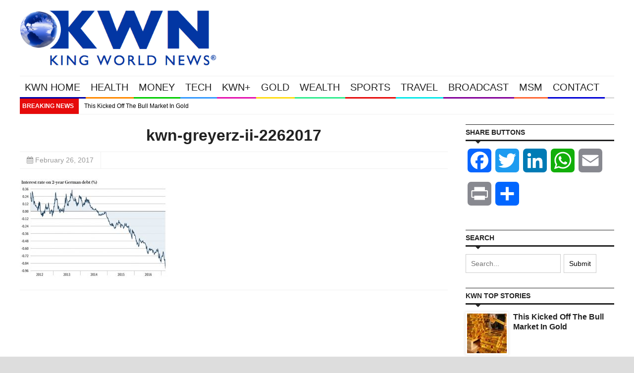

--- FILE ---
content_type: text/plain; charset=utf-8
request_url: https://geoip.cookieyes.com/geoip/checker/result.php
body_size: 0
content:
{"ip":"18.218.217.13","country":"US","country_name":"United States","region_code":"OH","in_eu":false,"continent":"NA"}

--- FILE ---
content_type: text/javascript
request_url: https://s43022.pcdn.co/wp-content/themes/Yaaburnee-Child-Theme/includes/mv-gallery/mvgallery-bundle.min.js
body_size: 1594
content:
function parseSrcset(t){function e(t){return" "===t||"	"===t||"\n"===t||"\f"===t||"\r"===t}function i(e){var i,s=e.exec(t.substring(p));return s?(i=s[0],p+=i.length,i):void 0}function s(){for(i(d),a="",r="in descriptor";;){if(c=t.charAt(p),"in descriptor"===r)if(e(c))a&&(h.push(a),a="",r="after descriptor");else{if(","===c)return p+=1,a&&h.push(a),void o();if("("===c)a+=c,r="in parens";else{if(""===c)return a&&h.push(a),void o();a+=c}}else if("in parens"===r)if(")"===c)a+=c,r="in descriptor";else{if(""===c)return h.push(a),void o();a+=c}else if("after descriptor"===r)if(e(c));else{if(""===c)return void o();r="in descriptor",p-=1}p+=1}}function o(){var e,i,s,o,a,r,c,l,d,u=!1,m={};for(o=0;o<h.length;o++)a=h[o],r=a[a.length-1],c=a.substring(0,a.length-1),l=parseInt(c,10),d=parseFloat(c),v.test(c)&&"w"===r?((e||i)&&(u=!0),0===l?u=!0:e=l):f.test(c)&&"x"===r?((e||i||s)&&(u=!0),0>d?u=!0:i=d):v.test(c)&&"h"===r?((s||i)&&(u=!0),0===l?u=!0:s=l):u=!0;u?window&&window.console&&console.log&&console.log("Invalid srcset descriptor found in '"+t+"' at '"+a+"'."):(m.url=n,e&&(m.w=e),i&&(m.d=i),s&&(m.h=s),w.push(m))}for(var n,h,a,r,c,l=t.length,d=/^[ \t\n\r\u000c]+/,u=/^[, \t\n\r\u000c]+/,m=/^[^ \t\n\r\u000c]+/,g=/[,]+$/,v=/^\d+$/,f=/^-?(?:[0-9]+|[0-9]*\.[0-9]+)(?:[eE][+-]?[0-9]+)?$/,p=0,w=[];;){if(i(u),p>=l)return w;n=i(m),h=[],","===n.slice(-1)?(n=n.replace(g,""),o()):s()}}!function(){this.touchy={init:function(){this.bindEvents()},bindEvents:function(){this.thisTouchStart=this.touchStart.bind(this),window.addEventListener("touchstart",this.thisTouchStart,!1)},touchStart:function(t){this.oTouch={},1===t.touches.length&&(this.oTouch.startTime=Date.now(),this.oTouch.startX=t.touches[0].clientX,this.oTouch.startY=t.touches[0].clientY,this.oTouch.target=t.touches[0].target)},touchMove:function(t){},touchEnd:function(t){if(this.oTouch.startTime){touchy.oTouch.duration=Date.now()-touchy.oTouch.startTime,touchy.oTouch.endX=t.changedTouches[0].clientX,touchy.oTouch.endY=t.changedTouches[0].clientY;var e=touchy.oTouch.endX-touchy.oTouch.startX,i=Math.abs(e/document.documentElement.clientWidth),s=touchy.oTouch.endY-touchy.oTouch.startY,o=Math.abs(s/document.documentElement.clientHeight);return Math.max(i,o)>.1?i>o?touchy.oTouch.gesture=e>0?"swiperight":"swipeleft":touchy.oTouch.gesture=s>0?"swipedown":"swipeup":touchy.oTouch.gesture="tap",touchy.oTouch}},quietTouchy:function(){window.removeEventListener("touchstart",this.thisTouchStart,!1)}}}(),function(){function t(t,e){t.parentNode.insertBefore(e,t.nextSibling)}this.mvGallery={init:function(t){this.cacheDOM(t),this.gallery&&this.gallery.addEventListener("click",this.launchModal.bind(this),!1)},cacheDOM:function(t){this.gallery=document.querySelector(t)},launchModal:function(e){e.preventDefault(),this.modal=document.createElement("div"),this.modal.classList.add("mvgallery__modal"),this.arrowLeft=document.createElement("div"),this.arrowLeft.classList.add("mvgallery__left"),this.arrowRight=document.createElement("div"),this.arrowRight.classList.add("mvgallery__right"),this.close=document.createElement("div"),this.close.classList.add("mvgallery__close"),this.modal.appendChild(this.arrowLeft),this.modal.appendChild(this.arrowRight),this.modal.appendChild(this.close),t(this.gallery,this.modal),this.images=Array.prototype.slice.call(this.gallery.querySelectorAll("img")),this.currentImage=e.target;var i=this.cloneImage(this.currentImage);this.modal.appendChild(i),this.bindModalEvents()},cloneImage:function(t){var e=t.cloneNode(!0),i=this.modal.clientWidth,s=this.modal.clientHeight,o=i/s,n=t.naturalWidth||e.width,h=t.naturalHeight||e.height,a=n/h,r=o>a?Math.round(i*a/o)+"px":"100vw";if(e.sizes)e.sizes=r;else{for(var c=document.createElement("img"),l=parseSrcset(e.srcset),d="100vw"===r?i:parseInt(r,10),u=0;l[u].w<d;)u++;c.src=l[u].url,e=c}return e},bindModalEvents:function(){touchy.init(),this.thisHandleModalEvents=this.handleModalEvents.bind(this),window.addEventListener("keyup",this.thisHandleModalEvents,!1),this.modal.addEventListener("click",this.thisHandleModalEvents,!1),window.addEventListener("touchend",this.thisHandleModalEvents,!1)},handleModalEvents:function(t){if("keyup"===t.type){var e=t.keyCode||t.which;switch(e){case 27:this.killModal();break;case 37:this.updateModal(-1);break;case 39:this.updateModal(1)}}if("click"===t.type&&(t.target!==this.modal&&t.target!==this.close||this.killModal(),t.target===this.arrowLeft?this.updateModal(-1):t.target===this.arrowRight&&this.updateModal(1)),"touchend"===t.type){var i=touchy.touchEnd(t);switch(i.gesture){case"swipeleft":this.updateModal(-1);break;case"swiperight":this.updateModal(1)}}},updateModal:function(t){var e=this.images.indexOf(this.currentImage),i=e+t;i=i===this.images.length?0:i,i=0>i?this.images.length-1:i;var s=this.images[i];this.modal.removeChild(this.modal.querySelector("img")),this.currentImage=s;var o=this.cloneImage(this.currentImage);this.modal.insertBefore(o,this.modal.firstChild)},killModal:function(){this.modal.removeEventListener("click",this.thisHandleModalEvents,!1),window.removeEventListener("keyup",this.thisHandleModalEvents,!1),window.removeEventListener("touchend",this.thisHandleModalEvents,!1),this.modal.parentNode.removeChild(this.modal),touchy.quietTouchy()}}}();